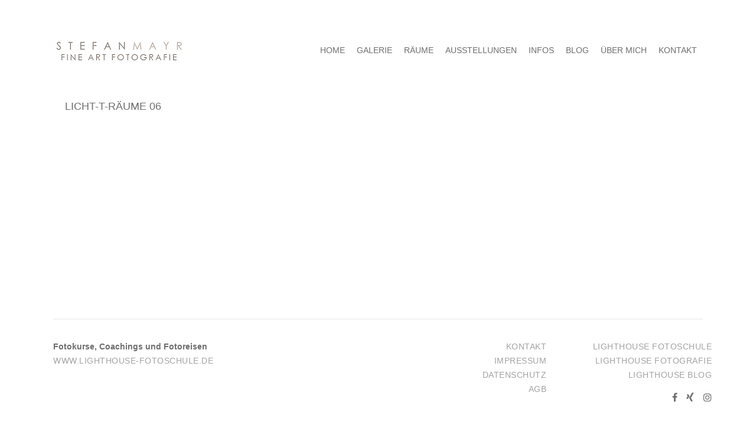

--- FILE ---
content_type: text/html; charset=UTF-8
request_url: https://stefan-mayr-fineart.de/portfolio_page/licht-t-raeume-06/
body_size: 11936
content:
<!DOCTYPE html>
<html lang="de">
<head>
	<meta charset="UTF-8"/>
	
	<link rel="profile" href="http://gmpg.org/xfn/11"/>
		
				<meta name=viewport content="width=device-width,initial-scale=1,user-scalable=no">
			
	<meta name='robots' content='index, follow, max-image-preview:large, max-snippet:-1, max-video-preview:-1' />

	<!-- This site is optimized with the Yoast SEO plugin v21.5 - https://yoast.com/wordpress/plugins/seo/ -->
	<title>Licht-t-räume 06 - Stefan Mayr Fineart</title>
	<link rel="canonical" href="https://stefan-mayr-fineart.de/portfolio_page/licht-t-raeume-06/" />
	<meta property="og:locale" content="de_DE" />
	<meta property="og:type" content="article" />
	<meta property="og:title" content="Licht-t-räume 06 - Stefan Mayr Fineart" />
	<meta property="og:url" content="https://stefan-mayr-fineart.de/portfolio_page/licht-t-raeume-06/" />
	<meta property="og:site_name" content="Stefan Mayr Fineart" />
	<meta property="og:image" content="https://stefan-mayr-fineart.de/wp-content/uploads/2018/10/06_Lichtraeume-2.jpg" />
	<meta property="og:image:width" content="1100" />
	<meta property="og:image:height" content="733" />
	<meta property="og:image:type" content="image/jpeg" />
	<meta name="twitter:card" content="summary_large_image" />
	<script type="application/ld+json" class="yoast-schema-graph">{"@context":"https://schema.org","@graph":[{"@type":"WebPage","@id":"https://stefan-mayr-fineart.de/portfolio_page/licht-t-raeume-06/","url":"https://stefan-mayr-fineart.de/portfolio_page/licht-t-raeume-06/","name":"Licht-t-räume 06 - Stefan Mayr Fineart","isPartOf":{"@id":"https://stefan-mayr-fineart.de/#website"},"primaryImageOfPage":{"@id":"https://stefan-mayr-fineart.de/portfolio_page/licht-t-raeume-06/#primaryimage"},"image":{"@id":"https://stefan-mayr-fineart.de/portfolio_page/licht-t-raeume-06/#primaryimage"},"thumbnailUrl":"https://stefan-mayr-fineart.de/wp-content/uploads/2018/10/06_Lichtraeume-2.jpg","datePublished":"2018-10-16T13:31:19+00:00","dateModified":"2018-10-16T13:31:19+00:00","breadcrumb":{"@id":"https://stefan-mayr-fineart.de/portfolio_page/licht-t-raeume-06/#breadcrumb"},"inLanguage":"de","potentialAction":[{"@type":"ReadAction","target":["https://stefan-mayr-fineart.de/portfolio_page/licht-t-raeume-06/"]}]},{"@type":"ImageObject","inLanguage":"de","@id":"https://stefan-mayr-fineart.de/portfolio_page/licht-t-raeume-06/#primaryimage","url":"https://stefan-mayr-fineart.de/wp-content/uploads/2018/10/06_Lichtraeume-2.jpg","contentUrl":"https://stefan-mayr-fineart.de/wp-content/uploads/2018/10/06_Lichtraeume-2.jpg","width":1100,"height":733,"caption":"06_Lichtraeume"},{"@type":"BreadcrumbList","@id":"https://stefan-mayr-fineart.de/portfolio_page/licht-t-raeume-06/#breadcrumb","itemListElement":[{"@type":"ListItem","position":1,"name":"Startseite","item":"https://stefan-mayr-fineart.de/"},{"@type":"ListItem","position":2,"name":"Select Portfolio","item":"https://stefan-mayr-fineart.de/portfolio_page/"},{"@type":"ListItem","position":3,"name":"Licht-t-räume 06"}]},{"@type":"WebSite","@id":"https://stefan-mayr-fineart.de/#website","url":"https://stefan-mayr-fineart.de/","name":"Stefan Mayr Fineart","description":"","publisher":{"@id":"https://stefan-mayr-fineart.de/#organization"},"potentialAction":[{"@type":"SearchAction","target":{"@type":"EntryPoint","urlTemplate":"https://stefan-mayr-fineart.de/?s={search_term_string}"},"query-input":"required name=search_term_string"}],"inLanguage":"de"},{"@type":"Organization","@id":"https://stefan-mayr-fineart.de/#organization","name":"Stefan Mayr Fineart","url":"https://stefan-mayr-fineart.de/","logo":{"@type":"ImageObject","inLanguage":"de","@id":"https://stefan-mayr-fineart.de/#/schema/logo/image/","url":"https://stefan-mayr-fineart.de/wp-content/uploads/2018/09/Logo_175-3.jpg","contentUrl":"https://stefan-mayr-fineart.de/wp-content/uploads/2018/09/Logo_175-3.jpg","width":175,"height":50,"caption":"Stefan Mayr Fineart"},"image":{"@id":"https://stefan-mayr-fineart.de/#/schema/logo/image/"}}]}</script>
	<!-- / Yoast SEO plugin. -->


<link rel="alternate" type="application/rss+xml" title="Stefan Mayr Fineart &raquo; Feed" href="https://stefan-mayr-fineart.de/feed/" />
<link rel="alternate" type="application/rss+xml" title="Stefan Mayr Fineart &raquo; Kommentar-Feed" href="https://stefan-mayr-fineart.de/comments/feed/" />
<script type="text/javascript">
/* <![CDATA[ */
window._wpemojiSettings = {"baseUrl":"https:\/\/s.w.org\/images\/core\/emoji\/14.0.0\/72x72\/","ext":".png","svgUrl":"https:\/\/s.w.org\/images\/core\/emoji\/14.0.0\/svg\/","svgExt":".svg","source":{"concatemoji":"https:\/\/stefan-mayr-fineart.de\/wp-includes\/js\/wp-emoji-release.min.js?ver=6.4.7"}};
/*! This file is auto-generated */
!function(i,n){var o,s,e;function c(e){try{var t={supportTests:e,timestamp:(new Date).valueOf()};sessionStorage.setItem(o,JSON.stringify(t))}catch(e){}}function p(e,t,n){e.clearRect(0,0,e.canvas.width,e.canvas.height),e.fillText(t,0,0);var t=new Uint32Array(e.getImageData(0,0,e.canvas.width,e.canvas.height).data),r=(e.clearRect(0,0,e.canvas.width,e.canvas.height),e.fillText(n,0,0),new Uint32Array(e.getImageData(0,0,e.canvas.width,e.canvas.height).data));return t.every(function(e,t){return e===r[t]})}function u(e,t,n){switch(t){case"flag":return n(e,"\ud83c\udff3\ufe0f\u200d\u26a7\ufe0f","\ud83c\udff3\ufe0f\u200b\u26a7\ufe0f")?!1:!n(e,"\ud83c\uddfa\ud83c\uddf3","\ud83c\uddfa\u200b\ud83c\uddf3")&&!n(e,"\ud83c\udff4\udb40\udc67\udb40\udc62\udb40\udc65\udb40\udc6e\udb40\udc67\udb40\udc7f","\ud83c\udff4\u200b\udb40\udc67\u200b\udb40\udc62\u200b\udb40\udc65\u200b\udb40\udc6e\u200b\udb40\udc67\u200b\udb40\udc7f");case"emoji":return!n(e,"\ud83e\udef1\ud83c\udffb\u200d\ud83e\udef2\ud83c\udfff","\ud83e\udef1\ud83c\udffb\u200b\ud83e\udef2\ud83c\udfff")}return!1}function f(e,t,n){var r="undefined"!=typeof WorkerGlobalScope&&self instanceof WorkerGlobalScope?new OffscreenCanvas(300,150):i.createElement("canvas"),a=r.getContext("2d",{willReadFrequently:!0}),o=(a.textBaseline="top",a.font="600 32px Arial",{});return e.forEach(function(e){o[e]=t(a,e,n)}),o}function t(e){var t=i.createElement("script");t.src=e,t.defer=!0,i.head.appendChild(t)}"undefined"!=typeof Promise&&(o="wpEmojiSettingsSupports",s=["flag","emoji"],n.supports={everything:!0,everythingExceptFlag:!0},e=new Promise(function(e){i.addEventListener("DOMContentLoaded",e,{once:!0})}),new Promise(function(t){var n=function(){try{var e=JSON.parse(sessionStorage.getItem(o));if("object"==typeof e&&"number"==typeof e.timestamp&&(new Date).valueOf()<e.timestamp+604800&&"object"==typeof e.supportTests)return e.supportTests}catch(e){}return null}();if(!n){if("undefined"!=typeof Worker&&"undefined"!=typeof OffscreenCanvas&&"undefined"!=typeof URL&&URL.createObjectURL&&"undefined"!=typeof Blob)try{var e="postMessage("+f.toString()+"("+[JSON.stringify(s),u.toString(),p.toString()].join(",")+"));",r=new Blob([e],{type:"text/javascript"}),a=new Worker(URL.createObjectURL(r),{name:"wpTestEmojiSupports"});return void(a.onmessage=function(e){c(n=e.data),a.terminate(),t(n)})}catch(e){}c(n=f(s,u,p))}t(n)}).then(function(e){for(var t in e)n.supports[t]=e[t],n.supports.everything=n.supports.everything&&n.supports[t],"flag"!==t&&(n.supports.everythingExceptFlag=n.supports.everythingExceptFlag&&n.supports[t]);n.supports.everythingExceptFlag=n.supports.everythingExceptFlag&&!n.supports.flag,n.DOMReady=!1,n.readyCallback=function(){n.DOMReady=!0}}).then(function(){return e}).then(function(){var e;n.supports.everything||(n.readyCallback(),(e=n.source||{}).concatemoji?t(e.concatemoji):e.wpemoji&&e.twemoji&&(t(e.twemoji),t(e.wpemoji)))}))}((window,document),window._wpemojiSettings);
/* ]]> */
</script>
<style id='wp-emoji-styles-inline-css' type='text/css'>

	img.wp-smiley, img.emoji {
		display: inline !important;
		border: none !important;
		box-shadow: none !important;
		height: 1em !important;
		width: 1em !important;
		margin: 0 0.07em !important;
		vertical-align: -0.1em !important;
		background: none !important;
		padding: 0 !important;
	}
</style>
<link rel='stylesheet' id='wp-block-library-css' href='https://stefan-mayr-fineart.de/wp-includes/css/dist/block-library/style.min.css?ver=6.4.7' type='text/css' media='all' />
<style id='classic-theme-styles-inline-css' type='text/css'>
/*! This file is auto-generated */
.wp-block-button__link{color:#fff;background-color:#32373c;border-radius:9999px;box-shadow:none;text-decoration:none;padding:calc(.667em + 2px) calc(1.333em + 2px);font-size:1.125em}.wp-block-file__button{background:#32373c;color:#fff;text-decoration:none}
</style>
<style id='global-styles-inline-css' type='text/css'>
body{--wp--preset--color--black: #000000;--wp--preset--color--cyan-bluish-gray: #abb8c3;--wp--preset--color--white: #ffffff;--wp--preset--color--pale-pink: #f78da7;--wp--preset--color--vivid-red: #cf2e2e;--wp--preset--color--luminous-vivid-orange: #ff6900;--wp--preset--color--luminous-vivid-amber: #fcb900;--wp--preset--color--light-green-cyan: #7bdcb5;--wp--preset--color--vivid-green-cyan: #00d084;--wp--preset--color--pale-cyan-blue: #8ed1fc;--wp--preset--color--vivid-cyan-blue: #0693e3;--wp--preset--color--vivid-purple: #9b51e0;--wp--preset--gradient--vivid-cyan-blue-to-vivid-purple: linear-gradient(135deg,rgba(6,147,227,1) 0%,rgb(155,81,224) 100%);--wp--preset--gradient--light-green-cyan-to-vivid-green-cyan: linear-gradient(135deg,rgb(122,220,180) 0%,rgb(0,208,130) 100%);--wp--preset--gradient--luminous-vivid-amber-to-luminous-vivid-orange: linear-gradient(135deg,rgba(252,185,0,1) 0%,rgba(255,105,0,1) 100%);--wp--preset--gradient--luminous-vivid-orange-to-vivid-red: linear-gradient(135deg,rgba(255,105,0,1) 0%,rgb(207,46,46) 100%);--wp--preset--gradient--very-light-gray-to-cyan-bluish-gray: linear-gradient(135deg,rgb(238,238,238) 0%,rgb(169,184,195) 100%);--wp--preset--gradient--cool-to-warm-spectrum: linear-gradient(135deg,rgb(74,234,220) 0%,rgb(151,120,209) 20%,rgb(207,42,186) 40%,rgb(238,44,130) 60%,rgb(251,105,98) 80%,rgb(254,248,76) 100%);--wp--preset--gradient--blush-light-purple: linear-gradient(135deg,rgb(255,206,236) 0%,rgb(152,150,240) 100%);--wp--preset--gradient--blush-bordeaux: linear-gradient(135deg,rgb(254,205,165) 0%,rgb(254,45,45) 50%,rgb(107,0,62) 100%);--wp--preset--gradient--luminous-dusk: linear-gradient(135deg,rgb(255,203,112) 0%,rgb(199,81,192) 50%,rgb(65,88,208) 100%);--wp--preset--gradient--pale-ocean: linear-gradient(135deg,rgb(255,245,203) 0%,rgb(182,227,212) 50%,rgb(51,167,181) 100%);--wp--preset--gradient--electric-grass: linear-gradient(135deg,rgb(202,248,128) 0%,rgb(113,206,126) 100%);--wp--preset--gradient--midnight: linear-gradient(135deg,rgb(2,3,129) 0%,rgb(40,116,252) 100%);--wp--preset--font-size--small: 13px;--wp--preset--font-size--medium: 20px;--wp--preset--font-size--large: 36px;--wp--preset--font-size--x-large: 42px;--wp--preset--spacing--20: 0.44rem;--wp--preset--spacing--30: 0.67rem;--wp--preset--spacing--40: 1rem;--wp--preset--spacing--50: 1.5rem;--wp--preset--spacing--60: 2.25rem;--wp--preset--spacing--70: 3.38rem;--wp--preset--spacing--80: 5.06rem;--wp--preset--shadow--natural: 6px 6px 9px rgba(0, 0, 0, 0.2);--wp--preset--shadow--deep: 12px 12px 50px rgba(0, 0, 0, 0.4);--wp--preset--shadow--sharp: 6px 6px 0px rgba(0, 0, 0, 0.2);--wp--preset--shadow--outlined: 6px 6px 0px -3px rgba(255, 255, 255, 1), 6px 6px rgba(0, 0, 0, 1);--wp--preset--shadow--crisp: 6px 6px 0px rgba(0, 0, 0, 1);}:where(.is-layout-flex){gap: 0.5em;}:where(.is-layout-grid){gap: 0.5em;}body .is-layout-flow > .alignleft{float: left;margin-inline-start: 0;margin-inline-end: 2em;}body .is-layout-flow > .alignright{float: right;margin-inline-start: 2em;margin-inline-end: 0;}body .is-layout-flow > .aligncenter{margin-left: auto !important;margin-right: auto !important;}body .is-layout-constrained > .alignleft{float: left;margin-inline-start: 0;margin-inline-end: 2em;}body .is-layout-constrained > .alignright{float: right;margin-inline-start: 2em;margin-inline-end: 0;}body .is-layout-constrained > .aligncenter{margin-left: auto !important;margin-right: auto !important;}body .is-layout-constrained > :where(:not(.alignleft):not(.alignright):not(.alignfull)){max-width: var(--wp--style--global--content-size);margin-left: auto !important;margin-right: auto !important;}body .is-layout-constrained > .alignwide{max-width: var(--wp--style--global--wide-size);}body .is-layout-flex{display: flex;}body .is-layout-flex{flex-wrap: wrap;align-items: center;}body .is-layout-flex > *{margin: 0;}body .is-layout-grid{display: grid;}body .is-layout-grid > *{margin: 0;}:where(.wp-block-columns.is-layout-flex){gap: 2em;}:where(.wp-block-columns.is-layout-grid){gap: 2em;}:where(.wp-block-post-template.is-layout-flex){gap: 1.25em;}:where(.wp-block-post-template.is-layout-grid){gap: 1.25em;}.has-black-color{color: var(--wp--preset--color--black) !important;}.has-cyan-bluish-gray-color{color: var(--wp--preset--color--cyan-bluish-gray) !important;}.has-white-color{color: var(--wp--preset--color--white) !important;}.has-pale-pink-color{color: var(--wp--preset--color--pale-pink) !important;}.has-vivid-red-color{color: var(--wp--preset--color--vivid-red) !important;}.has-luminous-vivid-orange-color{color: var(--wp--preset--color--luminous-vivid-orange) !important;}.has-luminous-vivid-amber-color{color: var(--wp--preset--color--luminous-vivid-amber) !important;}.has-light-green-cyan-color{color: var(--wp--preset--color--light-green-cyan) !important;}.has-vivid-green-cyan-color{color: var(--wp--preset--color--vivid-green-cyan) !important;}.has-pale-cyan-blue-color{color: var(--wp--preset--color--pale-cyan-blue) !important;}.has-vivid-cyan-blue-color{color: var(--wp--preset--color--vivid-cyan-blue) !important;}.has-vivid-purple-color{color: var(--wp--preset--color--vivid-purple) !important;}.has-black-background-color{background-color: var(--wp--preset--color--black) !important;}.has-cyan-bluish-gray-background-color{background-color: var(--wp--preset--color--cyan-bluish-gray) !important;}.has-white-background-color{background-color: var(--wp--preset--color--white) !important;}.has-pale-pink-background-color{background-color: var(--wp--preset--color--pale-pink) !important;}.has-vivid-red-background-color{background-color: var(--wp--preset--color--vivid-red) !important;}.has-luminous-vivid-orange-background-color{background-color: var(--wp--preset--color--luminous-vivid-orange) !important;}.has-luminous-vivid-amber-background-color{background-color: var(--wp--preset--color--luminous-vivid-amber) !important;}.has-light-green-cyan-background-color{background-color: var(--wp--preset--color--light-green-cyan) !important;}.has-vivid-green-cyan-background-color{background-color: var(--wp--preset--color--vivid-green-cyan) !important;}.has-pale-cyan-blue-background-color{background-color: var(--wp--preset--color--pale-cyan-blue) !important;}.has-vivid-cyan-blue-background-color{background-color: var(--wp--preset--color--vivid-cyan-blue) !important;}.has-vivid-purple-background-color{background-color: var(--wp--preset--color--vivid-purple) !important;}.has-black-border-color{border-color: var(--wp--preset--color--black) !important;}.has-cyan-bluish-gray-border-color{border-color: var(--wp--preset--color--cyan-bluish-gray) !important;}.has-white-border-color{border-color: var(--wp--preset--color--white) !important;}.has-pale-pink-border-color{border-color: var(--wp--preset--color--pale-pink) !important;}.has-vivid-red-border-color{border-color: var(--wp--preset--color--vivid-red) !important;}.has-luminous-vivid-orange-border-color{border-color: var(--wp--preset--color--luminous-vivid-orange) !important;}.has-luminous-vivid-amber-border-color{border-color: var(--wp--preset--color--luminous-vivid-amber) !important;}.has-light-green-cyan-border-color{border-color: var(--wp--preset--color--light-green-cyan) !important;}.has-vivid-green-cyan-border-color{border-color: var(--wp--preset--color--vivid-green-cyan) !important;}.has-pale-cyan-blue-border-color{border-color: var(--wp--preset--color--pale-cyan-blue) !important;}.has-vivid-cyan-blue-border-color{border-color: var(--wp--preset--color--vivid-cyan-blue) !important;}.has-vivid-purple-border-color{border-color: var(--wp--preset--color--vivid-purple) !important;}.has-vivid-cyan-blue-to-vivid-purple-gradient-background{background: var(--wp--preset--gradient--vivid-cyan-blue-to-vivid-purple) !important;}.has-light-green-cyan-to-vivid-green-cyan-gradient-background{background: var(--wp--preset--gradient--light-green-cyan-to-vivid-green-cyan) !important;}.has-luminous-vivid-amber-to-luminous-vivid-orange-gradient-background{background: var(--wp--preset--gradient--luminous-vivid-amber-to-luminous-vivid-orange) !important;}.has-luminous-vivid-orange-to-vivid-red-gradient-background{background: var(--wp--preset--gradient--luminous-vivid-orange-to-vivid-red) !important;}.has-very-light-gray-to-cyan-bluish-gray-gradient-background{background: var(--wp--preset--gradient--very-light-gray-to-cyan-bluish-gray) !important;}.has-cool-to-warm-spectrum-gradient-background{background: var(--wp--preset--gradient--cool-to-warm-spectrum) !important;}.has-blush-light-purple-gradient-background{background: var(--wp--preset--gradient--blush-light-purple) !important;}.has-blush-bordeaux-gradient-background{background: var(--wp--preset--gradient--blush-bordeaux) !important;}.has-luminous-dusk-gradient-background{background: var(--wp--preset--gradient--luminous-dusk) !important;}.has-pale-ocean-gradient-background{background: var(--wp--preset--gradient--pale-ocean) !important;}.has-electric-grass-gradient-background{background: var(--wp--preset--gradient--electric-grass) !important;}.has-midnight-gradient-background{background: var(--wp--preset--gradient--midnight) !important;}.has-small-font-size{font-size: var(--wp--preset--font-size--small) !important;}.has-medium-font-size{font-size: var(--wp--preset--font-size--medium) !important;}.has-large-font-size{font-size: var(--wp--preset--font-size--large) !important;}.has-x-large-font-size{font-size: var(--wp--preset--font-size--x-large) !important;}
.wp-block-navigation a:where(:not(.wp-element-button)){color: inherit;}
:where(.wp-block-post-template.is-layout-flex){gap: 1.25em;}:where(.wp-block-post-template.is-layout-grid){gap: 1.25em;}
:where(.wp-block-columns.is-layout-flex){gap: 2em;}:where(.wp-block-columns.is-layout-grid){gap: 2em;}
.wp-block-pullquote{font-size: 1.5em;line-height: 1.6;}
</style>
<link rel='stylesheet' id='contact-form-7-css' href='https://stefan-mayr-fineart.de/wp-content/plugins/contact-form-7/includes/css/styles.css?ver=5.8.6' type='text/css' media='all' />
<link rel='stylesheet' id='mediaelement-css' href='https://stefan-mayr-fineart.de/wp-includes/js/mediaelement/mediaelementplayer-legacy.min.css?ver=4.2.17' type='text/css' media='all' />
<link rel='stylesheet' id='wp-mediaelement-css' href='https://stefan-mayr-fineart.de/wp-includes/js/mediaelement/wp-mediaelement.min.css?ver=6.4.7' type='text/css' media='all' />
<link rel='stylesheet' id='stockholm-default-style-css' href='https://stefan-mayr-fineart.de/wp-content/themes/stockholm/style.css?ver=6.4.7' type='text/css' media='all' />
<link rel='stylesheet' id='stockholm-font-awesome-css' href='https://stefan-mayr-fineart.de/wp-content/themes/stockholm/framework/modules/icons/font-awesome/css/font-awesome.min.css?ver=6.4.7' type='text/css' media='all' />
<link rel='stylesheet' id='elegant-icons-css' href='https://stefan-mayr-fineart.de/wp-content/themes/stockholm/framework/modules/icons/elegant-icons/style.min.css?ver=6.4.7' type='text/css' media='all' />
<link rel='stylesheet' id='linear-icons-css' href='https://stefan-mayr-fineart.de/wp-content/themes/stockholm/framework/modules/icons/linear-icons/style.min.css?ver=6.4.7' type='text/css' media='all' />
<link rel='stylesheet' id='linea-icons-css' href='https://stefan-mayr-fineart.de/wp-content/themes/stockholm/framework/modules/icons/linea-icons/style.min.css?ver=6.4.7' type='text/css' media='all' />
<link rel='stylesheet' id='ion-icons-css' href='https://stefan-mayr-fineart.de/wp-content/themes/stockholm/framework/modules/icons/ion-icons/style.min.css?ver=6.4.7' type='text/css' media='all' />
<link rel='stylesheet' id='stockholm-stylesheet-css' href='https://stefan-mayr-fineart.de/wp-content/themes/stockholm/css/stylesheet.min.css?ver=6.4.7' type='text/css' media='all' />
<link rel='stylesheet' id='stockholm-webkit-css' href='https://stefan-mayr-fineart.de/wp-content/themes/stockholm/css/webkit_stylesheet.css?ver=6.4.7' type='text/css' media='all' />
<link rel='stylesheet' id='stockholm-style-dynamic-css' href='https://stefan-mayr-fineart.de/wp-content/themes/stockholm/css/style_dynamic_callback.php?ver=6.4.7' type='text/css' media='all' />
<link rel='stylesheet' id='stockholm-responsive-css' href='https://stefan-mayr-fineart.de/wp-content/themes/stockholm/css/responsive.min.css?ver=6.4.7' type='text/css' media='all' />
<link rel='stylesheet' id='stockholm-style-dynamic-responsive-css' href='https://stefan-mayr-fineart.de/wp-content/themes/stockholm/css/style_dynamic_responsive_callback.php?ver=6.4.7' type='text/css' media='all' />
<style id='stockholm-style-dynamic-responsive-inline-css' type='text/css'>
p {
    padding-bottom: 15px ;
}

h1 {
    padding-bottom: 7px;
}

h2 {
    padding-bottom: 7px;
}

h3 {
    padding-bottom: 7px;
}


ul {
   list-style-position: outside;
   padding-left: 20px;
}

li {
   padding-bottom: 10px;
}

.header_bottom_widget .q_social_icon_holder.with_link .simple_social {
    font-size: 13px;
}

.q_social_icon_holder {
    margin: 0  0 0 15px !important;
}

.q_social_icon_holder span.tiny {
    font-size: 13px;
}

.header_bottom_widget .q_social_icon_holder {
    margin-right: 0px !important;
}

div.wpcf7 img.ajax-loader {
    display: none;
}

@media only screen and (max-width: 600px) {
.footer_top_holder .textwidget,
.footer_top_holder .textwidget div {
    text-align: center !important;
}

@media only screen and (max-width: 480px) {
.footer_top .column_inner > div {
    margin: 0px !important;
}

.info_section_title {
margin-bottom: 20px;
}

.projects_masonry_holder.masonry_extended .text_holder{
display:none !important;
}

.flexslider .flex-prev {
left: 0px;
}

.flexslider .flex-next {
right: 0px;
}

header .q_font_elegant_holder {
    transform: none;
    -webkit-transform: none;
}

.drop_down .second .inner {
    margin-top: -75px;
}

textarea.wpcf7-form-control.wpcf7-textarea {
    font-size: 14px;
}

input.wpcf7-form-control.wpcf7-date, input.wpcf7-form-control.wpcf7-number, input.wpcf7-form-control.wpcf7-quiz, input.wpcf7-form-control.wpcf7-text, select.wpcf7-form-control.wpcf7-select, textarea.wpcf7-form-control.wpcf7-textarea {
    font-size: 14px;
}

div.wpcf7-response-output.wpcf7-mail-sent-ok, div.wpcf7-response-output.wpcf7-validation-errors {
    background-color: #6d6d6d;
}

body div.pp_default .pp_content_container .pp_details, {
    opacity: 0.9!important;
}

.projects_holder.v3 .mix, .projects_holder.v3.hover_text .mix {
    width: 31%;
    margin: 0 0 3.4%;
}

.projects_holder.standard article .portfolio_title, .projects_holder.standard article .portfolio_title a, .projects_holder.standard_no_space article .portfolio_title, .projects_holder.standard_no_space article .portfolio_title a, .projects_holder .pinterest_info_on_hover .portfolio_title {
    color: #6d6d6d;
    text-align: center;
    font-size: 14px;
}


</style>
<link rel='stylesheet' id='js_composer_front-css' href='https://stefan-mayr-fineart.de/wp-content/plugins/js_composer/assets/css/js_composer.min.css?ver=7.1' type='text/css' media='all' />
<script type="text/javascript" src="https://stefan-mayr-fineart.de/wp-includes/js/jquery/jquery.min.js?ver=3.7.1" id="jquery-core-js"></script>
<script type="text/javascript" src="https://stefan-mayr-fineart.de/wp-includes/js/jquery/jquery-migrate.min.js?ver=3.4.1" id="jquery-migrate-js"></script>
<script type="text/javascript" src="https://stefan-mayr-fineart.de/wp-content/plugins/revslider/public/assets/js/rbtools.min.js?ver=6.6.18" async id="tp-tools-js"></script>
<script type="text/javascript" src="https://stefan-mayr-fineart.de/wp-content/plugins/revslider/public/assets/js/rs6.min.js?ver=6.6.18" async id="revmin-js"></script>
<script type="text/javascript" src="https://stefan-mayr-fineart.de/wp-content/themes/stockholm/js/plugins/hammer.min.js?ver=1" id="hammer-js"></script>
<script type="text/javascript" src="https://stefan-mayr-fineart.de/wp-content/themes/stockholm/js/plugins/virtual-scroll.min.js?ver=1" id="virtual-scroll-js"></script>
<script></script><link rel="https://api.w.org/" href="https://stefan-mayr-fineart.de/wp-json/" /><link rel="EditURI" type="application/rsd+xml" title="RSD" href="https://stefan-mayr-fineart.de/xmlrpc.php?rsd" />
<meta name="generator" content="WordPress 6.4.7" />
<link rel='shortlink' href='https://stefan-mayr-fineart.de/?p=713' />
<link rel="alternate" type="application/json+oembed" href="https://stefan-mayr-fineart.de/wp-json/oembed/1.0/embed?url=https%3A%2F%2Fstefan-mayr-fineart.de%2Fportfolio_page%2Flicht-t-raeume-06%2F" />
<link rel="alternate" type="text/xml+oembed" href="https://stefan-mayr-fineart.de/wp-json/oembed/1.0/embed?url=https%3A%2F%2Fstefan-mayr-fineart.de%2Fportfolio_page%2Flicht-t-raeume-06%2F&#038;format=xml" />
<style type="text/css">.recentcomments a{display:inline !important;padding:0 !important;margin:0 !important;}</style><meta name="generator" content="Powered by WPBakery Page Builder - drag and drop page builder for WordPress."/>
<meta name="generator" content="Powered by Slider Revolution 6.6.18 - responsive, Mobile-Friendly Slider Plugin for WordPress with comfortable drag and drop interface." />
<link rel="icon" href="https://stefan-mayr-fineart.de/wp-content/uploads/2020/11/cropped-favicon-32x32.jpg" sizes="32x32" />
<link rel="icon" href="https://stefan-mayr-fineart.de/wp-content/uploads/2020/11/cropped-favicon-192x192.jpg" sizes="192x192" />
<link rel="apple-touch-icon" href="https://stefan-mayr-fineart.de/wp-content/uploads/2020/11/cropped-favicon-180x180.jpg" />
<meta name="msapplication-TileImage" content="https://stefan-mayr-fineart.de/wp-content/uploads/2020/11/cropped-favicon-270x270.jpg" />
<script>function setREVStartSize(e){
			//window.requestAnimationFrame(function() {
				window.RSIW = window.RSIW===undefined ? window.innerWidth : window.RSIW;
				window.RSIH = window.RSIH===undefined ? window.innerHeight : window.RSIH;
				try {
					var pw = document.getElementById(e.c).parentNode.offsetWidth,
						newh;
					pw = pw===0 || isNaN(pw) || (e.l=="fullwidth" || e.layout=="fullwidth") ? window.RSIW : pw;
					e.tabw = e.tabw===undefined ? 0 : parseInt(e.tabw);
					e.thumbw = e.thumbw===undefined ? 0 : parseInt(e.thumbw);
					e.tabh = e.tabh===undefined ? 0 : parseInt(e.tabh);
					e.thumbh = e.thumbh===undefined ? 0 : parseInt(e.thumbh);
					e.tabhide = e.tabhide===undefined ? 0 : parseInt(e.tabhide);
					e.thumbhide = e.thumbhide===undefined ? 0 : parseInt(e.thumbhide);
					e.mh = e.mh===undefined || e.mh=="" || e.mh==="auto" ? 0 : parseInt(e.mh,0);
					if(e.layout==="fullscreen" || e.l==="fullscreen")
						newh = Math.max(e.mh,window.RSIH);
					else{
						e.gw = Array.isArray(e.gw) ? e.gw : [e.gw];
						for (var i in e.rl) if (e.gw[i]===undefined || e.gw[i]===0) e.gw[i] = e.gw[i-1];
						e.gh = e.el===undefined || e.el==="" || (Array.isArray(e.el) && e.el.length==0)? e.gh : e.el;
						e.gh = Array.isArray(e.gh) ? e.gh : [e.gh];
						for (var i in e.rl) if (e.gh[i]===undefined || e.gh[i]===0) e.gh[i] = e.gh[i-1];
											
						var nl = new Array(e.rl.length),
							ix = 0,
							sl;
						e.tabw = e.tabhide>=pw ? 0 : e.tabw;
						e.thumbw = e.thumbhide>=pw ? 0 : e.thumbw;
						e.tabh = e.tabhide>=pw ? 0 : e.tabh;
						e.thumbh = e.thumbhide>=pw ? 0 : e.thumbh;
						for (var i in e.rl) nl[i] = e.rl[i]<window.RSIW ? 0 : e.rl[i];
						sl = nl[0];
						for (var i in nl) if (sl>nl[i] && nl[i]>0) { sl = nl[i]; ix=i;}
						var m = pw>(e.gw[ix]+e.tabw+e.thumbw) ? 1 : (pw-(e.tabw+e.thumbw)) / (e.gw[ix]);
						newh =  (e.gh[ix] * m) + (e.tabh + e.thumbh);
					}
					var el = document.getElementById(e.c);
					if (el!==null && el) el.style.height = newh+"px";
					el = document.getElementById(e.c+"_wrapper");
					if (el!==null && el) {
						el.style.height = newh+"px";
						el.style.display = "block";
					}
				} catch(e){
					console.log("Failure at Presize of Slider:" + e)
				}
			//});
		  };</script>
		<style type="text/css" id="wp-custom-css">
			body div.pp_overlay {
    opacity: 1.0!important;
}

.cn-button.wp-default {
    color: #fff;
    background: #6d6d6d;
}		</style>
		<noscript><style> .wpb_animate_when_almost_visible { opacity: 1; }</style></noscript></head>
<body class="portfolio_page-template-default single single-portfolio_page postid-713 stockholm-core-2.4 select-theme-ver-9.6.1  qode_menu_ wpb-js-composer js-comp-ver-7.1 vc_responsive">
		<div class="wrapper">
		<div class="wrapper_inner">
						<a id='back_to_top' href='#'>
				<span class="fa-stack">
					<i class="fa fa-angle-up"></i>				</span>
			</a>
				<header class="page_header scrolled_not_transparent  regular">
				
		<div class="header_inner clearfix">
						
			<div class="header_top_bottom_holder">
								
				<div class="header_bottom clearfix" >
										<div class="container">
						<div class="container_inner clearfix" >
																					<div class="header_inner_left">
																	<div class="mobile_menu_button"><span><i class="fa fa-bars"></i></span></div>
								<div class="logo_wrapper">
									<div class="q_logo">
										<a href="https://stefan-mayr-fineart.de/">
	<img class="normal" src="https://stefan-mayr-fineart.de/wp-content/uploads/2021/05/Logo-Fine-Art-2021-1.jpg" alt="Logo"/>
<img class="light" src="https://stefan-mayr-fineart.de/wp-content/themes/stockholm/img/logo_white.png" alt="Logo"/>
<img class="dark" src="https://stefan-mayr-fineart.de/wp-content/themes/stockholm/img/logo_black.png" alt="Logo"/>
	
	<img class="sticky" src="https://stefan-mayr-fineart.de/wp-content/themes/stockholm/img/logo_black.png" alt="Logo"/>
	
	</a>									</div>
																	</div>
																
                                							</div>
																																							<div class="header_inner_right">
										<div class="side_menu_button_wrapper right">
																																	<div class="side_menu_button">
																																															</div>
										</div>
									</div>
																                                                                    <nav class="main_menu drop_down   right">
                                        <ul id="menu-main" class=""><li id="nav-menu-item-1180" class="menu-item menu-item-type-post_type menu-item-object-page menu-item-home  narrow"><a href="https://stefan-mayr-fineart.de/" class=""><i class="menu_icon fa blank"></i><span class="menu-text">Home</span><span class="plus"></span></a></li>
<li id="nav-menu-item-1624" class="menu-item menu-item-type-post_type menu-item-object-page  narrow"><a href="https://stefan-mayr-fineart.de/galerie/" class=""><i class="menu_icon fa blank"></i><span class="menu-text">Galerie</span><span class="plus"></span></a></li>
<li id="nav-menu-item-1174" class="menu-item menu-item-type-custom menu-item-object-custom menu-item-has-children  has_sub narrow"><a href="https://stefan-mayr-fineart.de/raum-01/" class=""><i class="menu_icon fa blank"></i><span class="menu-text">Räume</span><span class="plus"></span></a>
<div class="second"><div class="inner"><ul>
	<li id="nav-menu-item-1183" class="menu-item menu-item-type-post_type menu-item-object-page "><a href="https://stefan-mayr-fineart.de/raum-01/" class=""><i class="menu_icon fa blank"></i><span class="menu-text">Raum 01</span><span class="plus"></span></a></li>
	<li id="nav-menu-item-1313" class="menu-item menu-item-type-post_type menu-item-object-page "><a href="https://stefan-mayr-fineart.de/raum-02/" class=""><i class="menu_icon fa blank"></i><span class="menu-text">Raum 02</span><span class="plus"></span></a></li>
	<li id="nav-menu-item-1185" class="menu-item menu-item-type-post_type menu-item-object-page "><a href="https://stefan-mayr-fineart.de/raum-03/" class=""><i class="menu_icon fa blank"></i><span class="menu-text">Raum 03</span><span class="plus"></span></a></li>
	<li id="nav-menu-item-1186" class="menu-item menu-item-type-post_type menu-item-object-page "><a href="https://stefan-mayr-fineart.de/raum-04/" class=""><i class="menu_icon fa blank"></i><span class="menu-text">Raum 04</span><span class="plus"></span></a></li>
	<li id="nav-menu-item-1187" class="menu-item menu-item-type-post_type menu-item-object-page "><a href="https://stefan-mayr-fineart.de/raum-05/" class=""><i class="menu_icon fa blank"></i><span class="menu-text">Raum 05</span><span class="plus"></span></a></li>
	<li id="nav-menu-item-1188" class="menu-item menu-item-type-post_type menu-item-object-page "><a href="https://stefan-mayr-fineart.de/raum-06/" class=""><i class="menu_icon fa blank"></i><span class="menu-text">Raum 06</span><span class="plus"></span></a></li>
	<li id="nav-menu-item-1189" class="menu-item menu-item-type-post_type menu-item-object-page "><a href="https://stefan-mayr-fineart.de/raum-07/" class=""><i class="menu_icon fa blank"></i><span class="menu-text">Raum 07</span><span class="plus"></span></a></li>
	<li id="nav-menu-item-1190" class="menu-item menu-item-type-post_type menu-item-object-page "><a href="https://stefan-mayr-fineart.de/raum-08/" class=""><i class="menu_icon fa blank"></i><span class="menu-text">Raum 08</span><span class="plus"></span></a></li>
	<li id="nav-menu-item-1184" class="menu-item menu-item-type-post_type menu-item-object-page "><a href="https://stefan-mayr-fineart.de/raum-09/" class=""><i class="menu_icon fa blank"></i><span class="menu-text">Raum 09</span><span class="plus"></span></a></li>
</ul></div></div>
</li>
<li id="nav-menu-item-1965" class="menu-item menu-item-type-post_type menu-item-object-page  narrow"><a href="https://stefan-mayr-fineart.de/ausstellungen/" class=""><i class="menu_icon fa blank"></i><span class="menu-text">Ausstellungen</span><span class="plus"></span></a></li>
<li id="nav-menu-item-1680" class="menu-item menu-item-type-custom menu-item-object-custom menu-item-has-children  has_sub narrow"><a href="#" class=""><i class="menu_icon fa blank"></i><span class="menu-text">Infos</span><span class="plus"></span></a>
<div class="second"><div class="inner"><ul>
	<li id="nav-menu-item-1813" class="menu-item menu-item-type-post_type menu-item-object-page "><a href="https://stefan-mayr-fineart.de/lighthouse-galerie/" class=""><i class="menu_icon fa blank"></i><span class="menu-text">Lighthouse Galerie</span><span class="plus"></span></a></li>
	<li id="nav-menu-item-1181" class="menu-item menu-item-type-post_type menu-item-object-page "><a href="https://stefan-mayr-fineart.de/mietausstellungen/" class=""><i class="menu_icon fa blank"></i><span class="menu-text">Mietausstellungen</span><span class="plus"></span></a></li>
	<li id="nav-menu-item-2310" class="menu-item menu-item-type-post_type menu-item-object-page "><a href="https://stefan-mayr-fineart.de/newsletter/" class=""><i class="menu_icon fa blank"></i><span class="menu-text">Newsletter</span><span class="plus"></span></a></li>
	<li id="nav-menu-item-1705" class="menu-item menu-item-type-post_type menu-item-object-page "><a href="https://stefan-mayr-fineart.de/preise/" class=""><i class="menu_icon fa blank"></i><span class="menu-text">Preise</span><span class="plus"></span></a></li>
</ul></div></div>
</li>
<li id="nav-menu-item-1173" class="menu-item menu-item-type-custom menu-item-object-custom  narrow"><a target="_blank" href="https://www.lighthouse-blog.de/" class=""><i class="menu_icon fa blank"></i><span class="menu-text">Blog</span><span class="plus"></span></a></li>
<li id="nav-menu-item-1179" class="menu-item menu-item-type-post_type menu-item-object-page  narrow"><a href="https://stefan-mayr-fineart.de/ueber-mich/" class=""><i class="menu_icon fa blank"></i><span class="menu-text">Über mich</span><span class="plus"></span></a></li>
<li id="nav-menu-item-1178" class="menu-item menu-item-type-post_type menu-item-object-page  narrow"><a href="https://stefan-mayr-fineart.de/kontakt/" class=""><i class="menu_icon fa blank"></i><span class="menu-text">Kontakt</span><span class="plus"></span></a></li>
</ul>                                    </nav>
                                																																							<nav class="mobile_menu">
			<ul id="menu-main-1" class=""><li id="mobile-menu-item-1180" class="menu-item menu-item-type-post_type menu-item-object-page menu-item-home "><a href="https://stefan-mayr-fineart.de/" class=""><span>Home</span></a><span class="mobile_arrow"><i class="fa fa-angle-right"></i><i class="fa fa-angle-down"></i></span></li>
<li id="mobile-menu-item-1624" class="menu-item menu-item-type-post_type menu-item-object-page "><a href="https://stefan-mayr-fineart.de/galerie/" class=""><span>Galerie</span></a><span class="mobile_arrow"><i class="fa fa-angle-right"></i><i class="fa fa-angle-down"></i></span></li>
<li id="mobile-menu-item-1174" class="menu-item menu-item-type-custom menu-item-object-custom menu-item-has-children  has_sub"><a href="https://stefan-mayr-fineart.de/raum-01/" class=""><span>Räume</span></a><span class="mobile_arrow"><i class="fa fa-angle-right"></i><i class="fa fa-angle-down"></i></span>
<ul class="sub_menu">
	<li id="mobile-menu-item-1183" class="menu-item menu-item-type-post_type menu-item-object-page "><a href="https://stefan-mayr-fineart.de/raum-01/" class=""><span>Raum 01</span></a><span class="mobile_arrow"><i class="fa fa-angle-right"></i><i class="fa fa-angle-down"></i></span></li>
	<li id="mobile-menu-item-1313" class="menu-item menu-item-type-post_type menu-item-object-page "><a href="https://stefan-mayr-fineart.de/raum-02/" class=""><span>Raum 02</span></a><span class="mobile_arrow"><i class="fa fa-angle-right"></i><i class="fa fa-angle-down"></i></span></li>
	<li id="mobile-menu-item-1185" class="menu-item menu-item-type-post_type menu-item-object-page "><a href="https://stefan-mayr-fineart.de/raum-03/" class=""><span>Raum 03</span></a><span class="mobile_arrow"><i class="fa fa-angle-right"></i><i class="fa fa-angle-down"></i></span></li>
	<li id="mobile-menu-item-1186" class="menu-item menu-item-type-post_type menu-item-object-page "><a href="https://stefan-mayr-fineart.de/raum-04/" class=""><span>Raum 04</span></a><span class="mobile_arrow"><i class="fa fa-angle-right"></i><i class="fa fa-angle-down"></i></span></li>
	<li id="mobile-menu-item-1187" class="menu-item menu-item-type-post_type menu-item-object-page "><a href="https://stefan-mayr-fineart.de/raum-05/" class=""><span>Raum 05</span></a><span class="mobile_arrow"><i class="fa fa-angle-right"></i><i class="fa fa-angle-down"></i></span></li>
	<li id="mobile-menu-item-1188" class="menu-item menu-item-type-post_type menu-item-object-page "><a href="https://stefan-mayr-fineart.de/raum-06/" class=""><span>Raum 06</span></a><span class="mobile_arrow"><i class="fa fa-angle-right"></i><i class="fa fa-angle-down"></i></span></li>
	<li id="mobile-menu-item-1189" class="menu-item menu-item-type-post_type menu-item-object-page "><a href="https://stefan-mayr-fineart.de/raum-07/" class=""><span>Raum 07</span></a><span class="mobile_arrow"><i class="fa fa-angle-right"></i><i class="fa fa-angle-down"></i></span></li>
	<li id="mobile-menu-item-1190" class="menu-item menu-item-type-post_type menu-item-object-page "><a href="https://stefan-mayr-fineart.de/raum-08/" class=""><span>Raum 08</span></a><span class="mobile_arrow"><i class="fa fa-angle-right"></i><i class="fa fa-angle-down"></i></span></li>
	<li id="mobile-menu-item-1184" class="menu-item menu-item-type-post_type menu-item-object-page "><a href="https://stefan-mayr-fineart.de/raum-09/" class=""><span>Raum 09</span></a><span class="mobile_arrow"><i class="fa fa-angle-right"></i><i class="fa fa-angle-down"></i></span></li>
</ul>
</li>
<li id="mobile-menu-item-1965" class="menu-item menu-item-type-post_type menu-item-object-page "><a href="https://stefan-mayr-fineart.de/ausstellungen/" class=""><span>Ausstellungen</span></a><span class="mobile_arrow"><i class="fa fa-angle-right"></i><i class="fa fa-angle-down"></i></span></li>
<li id="mobile-menu-item-1680" class="menu-item menu-item-type-custom menu-item-object-custom menu-item-has-children  has_sub"><a href="#" class=""><span>Infos</span></a><span class="mobile_arrow"><i class="fa fa-angle-right"></i><i class="fa fa-angle-down"></i></span>
<ul class="sub_menu">
	<li id="mobile-menu-item-1813" class="menu-item menu-item-type-post_type menu-item-object-page "><a href="https://stefan-mayr-fineart.de/lighthouse-galerie/" class=""><span>Lighthouse Galerie</span></a><span class="mobile_arrow"><i class="fa fa-angle-right"></i><i class="fa fa-angle-down"></i></span></li>
	<li id="mobile-menu-item-1181" class="menu-item menu-item-type-post_type menu-item-object-page "><a href="https://stefan-mayr-fineart.de/mietausstellungen/" class=""><span>Mietausstellungen</span></a><span class="mobile_arrow"><i class="fa fa-angle-right"></i><i class="fa fa-angle-down"></i></span></li>
	<li id="mobile-menu-item-2310" class="menu-item menu-item-type-post_type menu-item-object-page "><a href="https://stefan-mayr-fineart.de/newsletter/" class=""><span>Newsletter</span></a><span class="mobile_arrow"><i class="fa fa-angle-right"></i><i class="fa fa-angle-down"></i></span></li>
	<li id="mobile-menu-item-1705" class="menu-item menu-item-type-post_type menu-item-object-page "><a href="https://stefan-mayr-fineart.de/preise/" class=""><span>Preise</span></a><span class="mobile_arrow"><i class="fa fa-angle-right"></i><i class="fa fa-angle-down"></i></span></li>
</ul>
</li>
<li id="mobile-menu-item-1173" class="menu-item menu-item-type-custom menu-item-object-custom "><a target="_blank" href="https://www.lighthouse-blog.de/" class=""><span>Blog</span></a><span class="mobile_arrow"><i class="fa fa-angle-right"></i><i class="fa fa-angle-down"></i></span></li>
<li id="mobile-menu-item-1179" class="menu-item menu-item-type-post_type menu-item-object-page "><a href="https://stefan-mayr-fineart.de/ueber-mich/" class=""><span>Über mich</span></a><span class="mobile_arrow"><i class="fa fa-angle-right"></i><i class="fa fa-angle-down"></i></span></li>
<li id="mobile-menu-item-1178" class="menu-item menu-item-type-post_type menu-item-object-page "><a href="https://stefan-mayr-fineart.de/kontakt/" class=""><span>Kontakt</span></a><span class="mobile_arrow"><i class="fa fa-angle-right"></i><i class="fa fa-angle-down"></i></span></li>
</ul></nav>								
															</div>
						</div>
											</div>
				</div>
			</div>
	</header>
			
			<div class="content content_top_margin_none">
								
				<div class="content_inner">
										
										<div class="container" >
	<div class="container_inner default_template_holder clearfix" >
					<div class="portfolio_single small-images">
				<div class="two_columns_66_33 clearfix portfolio_container">
	<div class="column1">
		<div class="column_inner">
			<div class="portfolio_images">
							</div>
		</div>
	</div>
	<div class="column2">
		<div class="column_inner">
			<div class="portfolio_detail portfolio_single_no_follow clearfix">
					<h3 class="info_section_title">Licht-t-räume 06</h3>

<div class="info portfolio_single_content">
	</div> <!-- close div.portfolio_content -->			</div>
		</div>
	</div>
</div>				</div>
			</div>
</div></div>
</div>
	<footer class="qodef-page-footer ">
		<div class="footer_inner clearfix">
					<div class="fotter_top_border_holder in_grid" style="height: 1px;;background-color: #e5e5e5"></div>
		<div class="footer_top_holder">
		<div class="footer_top ">
						<div class="container">
				<div class="container_inner">
																	<div class="two_columns_50_50 clearfix">
								<div class="qode_column column1 qodef-footer-top-column-1">
									<div class="column_inner">
										<div id="text-5" class="widget widget_text">			<div class="textwidget"><p><strong>Fotokurse, Coachings und Fotoreisen</strong><br />
<a title="Lighthouse Fotoschule" href="https://www.lighthouse-fotoschule.de/" target="_blank" rel="noopener">www.lighthouse-fotoschule.de</a></p>
</div>
		</div>									</div>
								</div>
								<div class="qode_column column2 qodef-footer-top-column-2">
									<div class="column_inner">
										<div class="two_columns_50_50 clearfix">
											<div class="qode_column column1">
												<div class="column_inner">
													<div id="text-2" class="widget widget_text">			<div class="textwidget"><p style="text-align: right;"><a title="Kontakt" href="https://stefan-mayr-fineart.de/kontakt/">Kontakt</a><br />
<a title="Impressum" href="https://www.stefan-mayr-fineart.de/impressum/">Impressum</a><br />
<a title="Datenschutz" href="https://www.stefan-mayr-fineart.de/datenschutz/">Datenschutz</a><br />
<a title="AGB" href="https://www.stefan-mayr-fineart.de/agb/">AGB</a></p>
</div>
		</div>												</div>
											</div>
											<div class="qode_column column2 qodef-footer-top-column-3">
												<div class="column_inner">
													<div id="text-3" class="widget widget_text">			<div class="textwidget"><p style="text-align: right;"><a title="Lighthouse Fotoschule" href="https://www.lighthouse-fotoschule.de/" target="_blank" rel="noopener">Lighthouse Fotoschule</a><br />
<a title="Lighthouse Fotografie" href="https://www.lighthouse-fotografie.de/" target="_blank" rel="noopener">Lighthouse Fotografie</a><br />
<a title="Blog" href="https://www.lighthouse-blog.de/" target="_blank" rel="noopener">Lighthouse Blog</a></p>
</div>
		</div><div id="custom_html-2" class="widget_text widget widget_custom_html"><div class="textwidget custom-html-widget"><div     class="vc_row wpb_row section vc_row-fluid " style=' text-align:right;'><div class=" full_section_inner clearfix"><div class="wpb_column vc_column_container vc_col-sm-12"><div class="vc_column-inner"><div class="wpb_wrapper"><span class='q_social_icon_holder with_link normal_social' ><a href='https://www.facebook.com/LighthouseStefanMayrFotografie' target='_blank' rel="noopener"><i class='social_icon fa fa-facebook tiny simple_social' style=''></i></a></span><span class='q_social_icon_holder with_link normal_social' ><a href='https://www.xing.com/profile/Stefan_Mayr21' target='_blank' rel="noopener"><i class='social_icon fa fa-xing tiny simple_social' style=''></i></a></span><span class='q_social_icon_holder with_link normal_social' ><a href='https://www.instagram.com/stefan.mayr.fineart/?hl=de' target='_blank' rel="noopener"><i class='social_icon fa fa-instagram tiny simple_social' style=''></i></a></span></div></div></div></div></div></div></div>												</div>
											</div>
										</div>
									</div>
								</div>
							</div>
																</div>
			</div>
				</div>
	</div>
					</div>
	</footer>
</div>
</div>

		<script>
			window.RS_MODULES = window.RS_MODULES || {};
			window.RS_MODULES.modules = window.RS_MODULES.modules || {};
			window.RS_MODULES.waiting = window.RS_MODULES.waiting || [];
			window.RS_MODULES.defered = false;
			window.RS_MODULES.moduleWaiting = window.RS_MODULES.moduleWaiting || {};
			window.RS_MODULES.type = 'compiled';
		</script>
		<script type="text/html" id="wpb-modifications"> window.wpbCustomElement = 1; </script><link rel='stylesheet' id='rs-plugin-settings-css' href='https://stefan-mayr-fineart.de/wp-content/plugins/revslider/public/assets/css/rs6.css?ver=6.6.18' type='text/css' media='all' />
<style id='rs-plugin-settings-inline-css' type='text/css'>
#rs-demo-id {}
</style>
<script type="text/javascript" src="https://stefan-mayr-fineart.de/wp-content/plugins/contact-form-7/includes/swv/js/index.js?ver=5.8.6" id="swv-js"></script>
<script type="text/javascript" id="contact-form-7-js-extra">
/* <![CDATA[ */
var wpcf7 = {"api":{"root":"https:\/\/stefan-mayr-fineart.de\/wp-json\/","namespace":"contact-form-7\/v1"}};
/* ]]> */
</script>
<script type="text/javascript" src="https://stefan-mayr-fineart.de/wp-content/plugins/contact-form-7/includes/js/index.js?ver=5.8.6" id="contact-form-7-js"></script>
<script type="text/javascript" src="https://stefan-mayr-fineart.de/wp-includes/js/jquery/ui/core.min.js?ver=1.13.2" id="jquery-ui-core-js"></script>
<script type="text/javascript" src="https://stefan-mayr-fineart.de/wp-includes/js/jquery/ui/accordion.min.js?ver=1.13.2" id="jquery-ui-accordion-js"></script>
<script type="text/javascript" src="https://stefan-mayr-fineart.de/wp-includes/js/jquery/ui/datepicker.min.js?ver=1.13.2" id="jquery-ui-datepicker-js"></script>
<script type="text/javascript" id="jquery-ui-datepicker-js-after">
/* <![CDATA[ */
jQuery(function(jQuery){jQuery.datepicker.setDefaults({"closeText":"Schlie\u00dfen","currentText":"Heute","monthNames":["Januar","Februar","M\u00e4rz","April","Mai","Juni","Juli","August","September","Oktober","November","Dezember"],"monthNamesShort":["Jan.","Feb.","M\u00e4rz","Apr.","Mai","Juni","Juli","Aug.","Sep.","Okt.","Nov.","Dez."],"nextText":"Weiter","prevText":"Zur\u00fcck","dayNames":["Sonntag","Montag","Dienstag","Mittwoch","Donnerstag","Freitag","Samstag"],"dayNamesShort":["So.","Mo.","Di.","Mi.","Do.","Fr.","Sa."],"dayNamesMin":["S","M","D","M","D","F","S"],"dateFormat":"d. MM yy","firstDay":1,"isRTL":false});});
/* ]]> */
</script>
<script type="text/javascript" src="https://stefan-mayr-fineart.de/wp-includes/js/jquery/ui/effect.min.js?ver=1.13.2" id="jquery-effects-core-js"></script>
<script type="text/javascript" src="https://stefan-mayr-fineart.de/wp-includes/js/jquery/ui/effect-fade.min.js?ver=1.13.2" id="jquery-effects-fade-js"></script>
<script type="text/javascript" src="https://stefan-mayr-fineart.de/wp-includes/js/jquery/ui/effect-size.min.js?ver=1.13.2" id="jquery-effects-size-js"></script>
<script type="text/javascript" src="https://stefan-mayr-fineart.de/wp-includes/js/jquery/ui/effect-scale.min.js?ver=1.13.2" id="jquery-effects-scale-js"></script>
<script type="text/javascript" src="https://stefan-mayr-fineart.de/wp-includes/js/jquery/ui/effect-slide.min.js?ver=1.13.2" id="jquery-effects-slide-js"></script>
<script type="text/javascript" src="https://stefan-mayr-fineart.de/wp-includes/js/jquery/ui/mouse.min.js?ver=1.13.2" id="jquery-ui-mouse-js"></script>
<script type="text/javascript" src="https://stefan-mayr-fineart.de/wp-includes/js/jquery/ui/slider.min.js?ver=1.13.2" id="jquery-ui-slider-js"></script>
<script type="text/javascript" src="https://stefan-mayr-fineart.de/wp-includes/js/jquery/ui/tabs.min.js?ver=1.13.2" id="jquery-ui-tabs-js"></script>
<script type="text/javascript" src="https://stefan-mayr-fineart.de/wp-includes/js/jquery/jquery.form.min.js?ver=4.3.0" id="jquery-form-js"></script>
<script type="text/javascript" id="mediaelement-core-js-before">
/* <![CDATA[ */
var mejsL10n = {"language":"de","strings":{"mejs.download-file":"Datei herunterladen","mejs.install-flash":"Du verwendest einen Browser, der nicht den Flash-Player aktiviert oder installiert hat. Bitte aktiviere dein Flash-Player-Plugin oder lade die neueste Version von https:\/\/get.adobe.com\/flashplayer\/ herunter","mejs.fullscreen":"Vollbild","mejs.play":"Wiedergeben","mejs.pause":"Pausieren","mejs.time-slider":"Zeit-Schieberegler","mejs.time-help-text":"Benutze die Pfeiltasten Links\/Rechts, um 1\u00a0Sekunde vor- oder zur\u00fcckzuspringen. Mit den Pfeiltasten Hoch\/Runter kannst du um 10\u00a0Sekunden vor- oder zur\u00fcckspringen.","mejs.live-broadcast":"Live-\u00dcbertragung","mejs.volume-help-text":"Pfeiltasten Hoch\/Runter benutzen, um die Lautst\u00e4rke zu regeln.","mejs.unmute":"Lautschalten","mejs.mute":"Stummschalten","mejs.volume-slider":"Lautst\u00e4rkeregler","mejs.video-player":"Video-Player","mejs.audio-player":"Audio-Player","mejs.captions-subtitles":"Untertitel","mejs.captions-chapters":"Kapitel","mejs.none":"Keine","mejs.afrikaans":"Afrikaans","mejs.albanian":"Albanisch","mejs.arabic":"Arabisch","mejs.belarusian":"Wei\u00dfrussisch","mejs.bulgarian":"Bulgarisch","mejs.catalan":"Katalanisch","mejs.chinese":"Chinesisch","mejs.chinese-simplified":"Chinesisch (vereinfacht)","mejs.chinese-traditional":"Chinesisch (traditionell)","mejs.croatian":"Kroatisch","mejs.czech":"Tschechisch","mejs.danish":"D\u00e4nisch","mejs.dutch":"Niederl\u00e4ndisch","mejs.english":"Englisch","mejs.estonian":"Estnisch","mejs.filipino":"Filipino","mejs.finnish":"Finnisch","mejs.french":"Franz\u00f6sisch","mejs.galician":"Galicisch","mejs.german":"Deutsch","mejs.greek":"Griechisch","mejs.haitian-creole":"Haitianisch-Kreolisch","mejs.hebrew":"Hebr\u00e4isch","mejs.hindi":"Hindi","mejs.hungarian":"Ungarisch","mejs.icelandic":"Isl\u00e4ndisch","mejs.indonesian":"Indonesisch","mejs.irish":"Irisch","mejs.italian":"Italienisch","mejs.japanese":"Japanisch","mejs.korean":"Koreanisch","mejs.latvian":"Lettisch","mejs.lithuanian":"Litauisch","mejs.macedonian":"Mazedonisch","mejs.malay":"Malaiisch","mejs.maltese":"Maltesisch","mejs.norwegian":"Norwegisch","mejs.persian":"Persisch","mejs.polish":"Polnisch","mejs.portuguese":"Portugiesisch","mejs.romanian":"Rum\u00e4nisch","mejs.russian":"Russisch","mejs.serbian":"Serbisch","mejs.slovak":"Slowakisch","mejs.slovenian":"Slowenisch","mejs.spanish":"Spanisch","mejs.swahili":"Suaheli","mejs.swedish":"Schwedisch","mejs.tagalog":"Tagalog","mejs.thai":"Thai","mejs.turkish":"T\u00fcrkisch","mejs.ukrainian":"Ukrainisch","mejs.vietnamese":"Vietnamesisch","mejs.welsh":"Walisisch","mejs.yiddish":"Jiddisch"}};
/* ]]> */
</script>
<script type="text/javascript" src="https://stefan-mayr-fineart.de/wp-includes/js/mediaelement/mediaelement-and-player.min.js?ver=4.2.17" id="mediaelement-core-js"></script>
<script type="text/javascript" src="https://stefan-mayr-fineart.de/wp-includes/js/mediaelement/mediaelement-migrate.min.js?ver=6.4.7" id="mediaelement-migrate-js"></script>
<script type="text/javascript" id="mediaelement-js-extra">
/* <![CDATA[ */
var _wpmejsSettings = {"pluginPath":"\/wp-includes\/js\/mediaelement\/","classPrefix":"mejs-","stretching":"responsive","audioShortcodeLibrary":"mediaelement","videoShortcodeLibrary":"mediaelement"};
/* ]]> */
</script>
<script type="text/javascript" src="https://stefan-mayr-fineart.de/wp-includes/js/mediaelement/wp-mediaelement.min.js?ver=6.4.7" id="wp-mediaelement-js"></script>
<script type="text/javascript" src="https://stefan-mayr-fineart.de/wp-content/themes/stockholm/js/plugins/doubletaptogo.js?ver=6.4.7" id="doubletaptogo-js"></script>
<script type="text/javascript" src="https://stefan-mayr-fineart.de/wp-content/themes/stockholm/js/plugins/modernizr.min.js?ver=6.4.7" id="modernizr-js"></script>
<script type="text/javascript" src="https://stefan-mayr-fineart.de/wp-content/themes/stockholm/js/plugins/jquery.appear.js?ver=6.4.7" id="appear-js"></script>
<script type="text/javascript" src="https://stefan-mayr-fineart.de/wp-includes/js/hoverIntent.min.js?ver=1.10.2" id="hoverIntent-js"></script>
<script type="text/javascript" src="https://stefan-mayr-fineart.de/wp-content/themes/stockholm/js/plugins/absoluteCounter.min.js?ver=6.4.7" id="absoluteCounter-js"></script>
<script type="text/javascript" src="https://stefan-mayr-fineart.de/wp-content/themes/stockholm/js/plugins/easypiechart.js?ver=6.4.7" id="easypiechart-js"></script>
<script type="text/javascript" src="https://stefan-mayr-fineart.de/wp-content/themes/stockholm/js/plugins/jquery.mixitup.min.js?ver=6.4.7" id="mixitup-js"></script>
<script type="text/javascript" src="https://stefan-mayr-fineart.de/wp-content/themes/stockholm/js/plugins/jquery.nicescroll.min.js?ver=6.4.7" id="nicescroll-js"></script>
<script type="text/javascript" src="https://stefan-mayr-fineart.de/wp-content/themes/stockholm/js/plugins/jquery.prettyPhoto.js?ver=6.4.7" id="prettyphoto-js"></script>
<script type="text/javascript" src="https://stefan-mayr-fineart.de/wp-content/themes/stockholm/js/plugins/jquery.fitvids.js?ver=6.4.7" id="fitvids-js"></script>
<script type="text/javascript" src="https://stefan-mayr-fineart.de/wp-content/plugins/js_composer/assets/lib/flexslider/jquery.flexslider.min.js?ver=7.1" id="flexslider-js"></script>
<script type="text/javascript" src="https://stefan-mayr-fineart.de/wp-content/themes/stockholm/js/plugins/infinitescroll.js?ver=6.4.7" id="infinitescroll-js"></script>
<script type="text/javascript" src="https://stefan-mayr-fineart.de/wp-content/themes/stockholm/js/plugins/jquery.waitforimages.js?ver=6.4.7" id="waitforimages-js"></script>
<script type="text/javascript" src="https://stefan-mayr-fineart.de/wp-content/themes/stockholm/js/plugins/waypoints.min.js?ver=6.4.7" id="waypoints-js"></script>
<script type="text/javascript" src="https://stefan-mayr-fineart.de/wp-content/themes/stockholm/js/plugins/jplayer.min.js?ver=6.4.7" id="jplayer-js"></script>
<script type="text/javascript" src="https://stefan-mayr-fineart.de/wp-content/themes/stockholm/js/plugins/bootstrap.carousel.js?ver=6.4.7" id="bootstrap-carousel-js"></script>
<script type="text/javascript" src="https://stefan-mayr-fineart.de/wp-content/themes/stockholm/js/plugins/skrollr.js?ver=6.4.7" id="skrollr-js"></script>
<script type="text/javascript" src="https://stefan-mayr-fineart.de/wp-content/themes/stockholm/js/plugins/Chart.min.js?ver=6.4.7" id="Chart-js"></script>
<script type="text/javascript" src="https://stefan-mayr-fineart.de/wp-content/themes/stockholm/js/plugins/jquery.easing.1.3.js?ver=6.4.7" id="jquery-easing-1.3-js"></script>
<script type="text/javascript" src="https://stefan-mayr-fineart.de/wp-content/themes/stockholm/js/plugins/jquery.plugin.min.js?ver=6.4.7" id="jquery-plugin-js"></script>
<script type="text/javascript" src="https://stefan-mayr-fineart.de/wp-content/themes/stockholm/js/plugins/jquery.countdown.min.js?ver=6.4.7" id="countdown-js"></script>
<script type="text/javascript" src="https://stefan-mayr-fineart.de/wp-content/themes/stockholm/js/plugins/jquery.justifiedGallery.min.js?ver=6.4.7" id="justifiedGallery-js"></script>
<script type="text/javascript" src="https://stefan-mayr-fineart.de/wp-content/themes/stockholm/js/plugins/owl.carousel.min.js?ver=6.4.7" id="owl-carousel-js"></script>
<script type="text/javascript" src="https://stefan-mayr-fineart.de/wp-content/themes/stockholm/js/plugins/jquery.carouFredSel-6.2.1.js?ver=6.4.7" id="carouFredSel-js"></script>
<script type="text/javascript" src="https://stefan-mayr-fineart.de/wp-content/themes/stockholm/js/plugins/jquery.fullPage.min.js?ver=6.4.7" id="fullPage-js"></script>
<script type="text/javascript" src="https://stefan-mayr-fineart.de/wp-content/themes/stockholm/js/plugins/lemmon-slider.js?ver=6.4.7" id="lemmonSlider-js"></script>
<script type="text/javascript" src="https://stefan-mayr-fineart.de/wp-content/themes/stockholm/js/plugins/jquery.mousewheel.min.js?ver=6.4.7" id="mousewheel-js"></script>
<script type="text/javascript" src="https://stefan-mayr-fineart.de/wp-content/themes/stockholm/js/plugins/jquery.touchSwipe.min.js?ver=6.4.7" id="touchSwipe-js"></script>
<script type="text/javascript" src="https://stefan-mayr-fineart.de/wp-content/plugins/js_composer/assets/lib/bower/isotope/dist/isotope.pkgd.min.js?ver=7.1" id="isotope-js"></script>
<script type="text/javascript" src="https://stefan-mayr-fineart.de/wp-content/themes/stockholm/js/plugins/packery-mode.pkgd.min.js?ver=6.4.7" id="packery-js"></script>
<script type="text/javascript" src="https://stefan-mayr-fineart.de/wp-content/themes/stockholm/js/plugins/jquery.parallax-scroll.js?ver=6.4.7" id="parallax-scroll-js"></script>
<script type="text/javascript" src="https://stefan-mayr-fineart.de/wp-content/themes/stockholm/js/plugins/jquery.multiscroll.min.js?ver=6.4.7" id="multiscroll-js"></script>
<script type="text/javascript" src="https://stefan-mayr-fineart.de/wp-content/themes/stockholm/js/default_dynamic_callback.php?ver=6.4.7" id="stockholm-default-dynamic-js"></script>
<script type="text/javascript" id="stockholm-default-js-extra">
/* <![CDATA[ */
var QodeLeftMenuArea = {"width":"260"};
var QodeAdminAjax = {"ajaxurl":"https:\/\/stefan-mayr-fineart.de\/wp-admin\/admin-ajax.php"};
/* ]]> */
</script>
<script type="text/javascript" src="https://stefan-mayr-fineart.de/wp-content/themes/stockholm/js/default.min.js?ver=6.4.7" id="stockholm-default-js"></script>
<script type="text/javascript" src="https://stefan-mayr-fineart.de/wp-content/plugins/js_composer/assets/js/dist/js_composer_front.min.js?ver=7.1" id="wpb_composer_front_js-js"></script>
<script type="text/javascript" id="stockholm-like-js-extra">
/* <![CDATA[ */
var qodeLike = {"ajaxurl":"https:\/\/stefan-mayr-fineart.de\/wp-admin\/admin-ajax.php"};
/* ]]> */
</script>
<script type="text/javascript" src="https://stefan-mayr-fineart.de/wp-content/themes/stockholm/js/plugins/qode-like.js?ver=1.0" id="stockholm-like-js"></script>
<script></script></body>
</html>